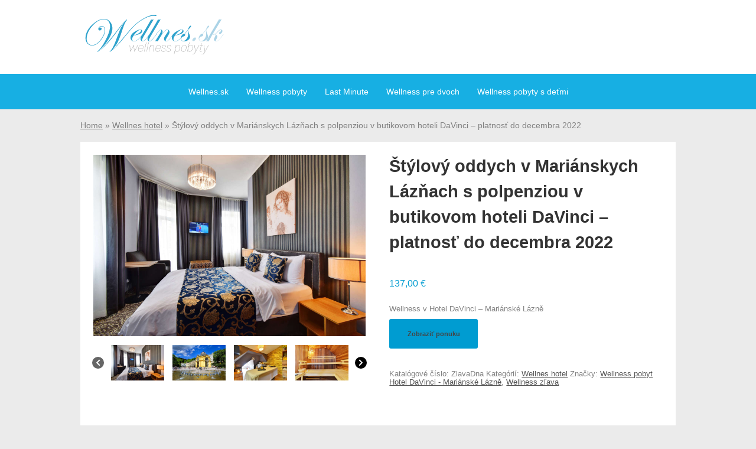

--- FILE ---
content_type: text/html; charset=UTF-8
request_url: https://wellnes.sk/pobyt/stylovy-oddych-v-marianskych-laznach-s-polpenziou-v-butikovom-hoteli-davinci-platnost-do-decembra-2022/
body_size: 12965
content:
<!DOCTYPE HTML><html lang="sk-SK"><head><meta charset="UTF-8" /><link rel="profile" href="https://gmpg.org/xfn/11" /><meta name='robots' content='index, follow, max-image-preview:large, max-snippet:-1, max-video-preview:-1' />

	<!-- This site is optimized with the Yoast SEO plugin v21.5 - https://yoast.com/wordpress/plugins/seo/ -->
	<title>Štýlový oddych v Mariánskych Lázňach s polpenziou v butikovom hoteli DaVinci - platnosť do decembra 2022 | Wellnes.sk</title>
	<link rel="canonical" href="https://wellnes.sk/pobyt/stylovy-oddych-v-marianskych-laznach-s-polpenziou-v-butikovom-hoteli-davinci-platnost-do-decembra-2022/" />
	<meta property="og:locale" content="sk_SK" />
	<meta property="og:type" content="article" />
	<meta property="og:title" content="Štýlový oddych v Mariánskych Lázňach s polpenziou v butikovom hoteli DaVinci - platnosť do decembra 2022 | Wellnes.sk" />
	<meta property="og:description" content="Wellness v Hotel DaVinci - Mariánské Lázně" />
	<meta property="og:url" content="https://wellnes.sk/pobyt/stylovy-oddych-v-marianskych-laznach-s-polpenziou-v-butikovom-hoteli-davinci-platnost-do-decembra-2022/" />
	<meta property="og:site_name" content="Wellnes.sk" />
	<meta property="article:modified_time" content="2022-04-28T00:02:50+00:00" />
	<meta property="og:image" content="https://wellnes.sk/wp-content/uploads/2022/04/Wellnes-pobyt-Hotel-DaVinci-Marianske-Lazne.jpeg" />
	<meta property="og:image:width" content="1440" />
	<meta property="og:image:height" content="960" />
	<meta property="og:image:type" content="image/jpeg" />
	<meta name="twitter:card" content="summary_large_image" />
	<script type="application/ld+json" class="yoast-schema-graph">{"@context":"https://schema.org","@graph":[{"@type":"WebPage","@id":"https://wellnes.sk/pobyt/stylovy-oddych-v-marianskych-laznach-s-polpenziou-v-butikovom-hoteli-davinci-platnost-do-decembra-2022/","url":"https://wellnes.sk/pobyt/stylovy-oddych-v-marianskych-laznach-s-polpenziou-v-butikovom-hoteli-davinci-platnost-do-decembra-2022/","name":"Štýlový oddych v Mariánskych Lázňach s polpenziou v butikovom hoteli DaVinci - platnosť do decembra 2022 | Wellnes.sk","isPartOf":{"@id":"https://wellnes.sk/#website"},"primaryImageOfPage":{"@id":"https://wellnes.sk/pobyt/stylovy-oddych-v-marianskych-laznach-s-polpenziou-v-butikovom-hoteli-davinci-platnost-do-decembra-2022/#primaryimage"},"image":{"@id":"https://wellnes.sk/pobyt/stylovy-oddych-v-marianskych-laznach-s-polpenziou-v-butikovom-hoteli-davinci-platnost-do-decembra-2022/#primaryimage"},"thumbnailUrl":"https://wellnes.sk/wp-content/uploads/2022/04/Wellnes-pobyt-Hotel-DaVinci-Marianske-Lazne.jpeg","datePublished":"2022-04-27T17:01:57+00:00","dateModified":"2022-04-28T00:02:50+00:00","breadcrumb":{"@id":"https://wellnes.sk/pobyt/stylovy-oddych-v-marianskych-laznach-s-polpenziou-v-butikovom-hoteli-davinci-platnost-do-decembra-2022/#breadcrumb"},"inLanguage":"sk-SK","potentialAction":[{"@type":"ReadAction","target":["https://wellnes.sk/pobyt/stylovy-oddych-v-marianskych-laznach-s-polpenziou-v-butikovom-hoteli-davinci-platnost-do-decembra-2022/"]}]},{"@type":"ImageObject","inLanguage":"sk-SK","@id":"https://wellnes.sk/pobyt/stylovy-oddych-v-marianskych-laznach-s-polpenziou-v-butikovom-hoteli-davinci-platnost-do-decembra-2022/#primaryimage","url":"https://wellnes.sk/wp-content/uploads/2022/04/Wellnes-pobyt-Hotel-DaVinci-Marianske-Lazne.jpeg","contentUrl":"https://wellnes.sk/wp-content/uploads/2022/04/Wellnes-pobyt-Hotel-DaVinci-Marianske-Lazne.jpeg","width":1440,"height":960,"caption":"Štýlový oddych v Mariánskych Lázňach s polpenziou v butikovom hoteli DaVinci - platnosť do decembra 2022"},{"@type":"BreadcrumbList","@id":"https://wellnes.sk/pobyt/stylovy-oddych-v-marianskych-laznach-s-polpenziou-v-butikovom-hoteli-davinci-platnost-do-decembra-2022/#breadcrumb","itemListElement":[{"@type":"ListItem","position":1,"name":"Home","item":"https://wellnes.sk/"},{"@type":"ListItem","position":2,"name":"Produkty","item":"https://wellnes.sk/shop/"},{"@type":"ListItem","position":3,"name":"Štýlový oddych v Mariánskych Lázňach s polpenziou v butikovom hoteli DaVinci &#8211; platnosť do decembra 2022"}]},{"@type":"WebSite","@id":"https://wellnes.sk/#website","url":"https://wellnes.sk/","name":"Wellnes.sk","description":"wellnes pobyty","publisher":{"@id":"https://wellnes.sk/#organization"},"potentialAction":[{"@type":"SearchAction","target":{"@type":"EntryPoint","urlTemplate":"https://wellnes.sk/?s={search_term_string}"},"query-input":"required name=search_term_string"}],"inLanguage":"sk-SK"},{"@type":"Organization","@id":"https://wellnes.sk/#organization","name":"Wellnes","url":"https://wellnes.sk/","logo":{"@type":"ImageObject","inLanguage":"sk-SK","@id":"https://wellnes.sk/#/schema/logo/image/","url":"https://wellnes.sk/wp-content/uploads/2019/07/wellnes-logo.png","contentUrl":"https://wellnes.sk/wp-content/uploads/2019/07/wellnes-logo.png","width":252,"height":75,"caption":"Wellnes"},"image":{"@id":"https://wellnes.sk/#/schema/logo/image/"}}]}</script>
	<!-- / Yoast SEO plugin. -->


<script type="text/javascript">
window._wpemojiSettings = {"baseUrl":"https:\/\/s.w.org\/images\/core\/emoji\/14.0.0\/72x72\/","ext":".png","svgUrl":"https:\/\/s.w.org\/images\/core\/emoji\/14.0.0\/svg\/","svgExt":".svg","source":{"concatemoji":"https:\/\/wellnes.sk\/wp-includes\/js\/wp-emoji-release.min.js?ver=6.3.2"}};
/*! This file is auto-generated */
!function(i,n){var o,s,e;function c(e){try{var t={supportTests:e,timestamp:(new Date).valueOf()};sessionStorage.setItem(o,JSON.stringify(t))}catch(e){}}function p(e,t,n){e.clearRect(0,0,e.canvas.width,e.canvas.height),e.fillText(t,0,0);var t=new Uint32Array(e.getImageData(0,0,e.canvas.width,e.canvas.height).data),r=(e.clearRect(0,0,e.canvas.width,e.canvas.height),e.fillText(n,0,0),new Uint32Array(e.getImageData(0,0,e.canvas.width,e.canvas.height).data));return t.every(function(e,t){return e===r[t]})}function u(e,t,n){switch(t){case"flag":return n(e,"\ud83c\udff3\ufe0f\u200d\u26a7\ufe0f","\ud83c\udff3\ufe0f\u200b\u26a7\ufe0f")?!1:!n(e,"\ud83c\uddfa\ud83c\uddf3","\ud83c\uddfa\u200b\ud83c\uddf3")&&!n(e,"\ud83c\udff4\udb40\udc67\udb40\udc62\udb40\udc65\udb40\udc6e\udb40\udc67\udb40\udc7f","\ud83c\udff4\u200b\udb40\udc67\u200b\udb40\udc62\u200b\udb40\udc65\u200b\udb40\udc6e\u200b\udb40\udc67\u200b\udb40\udc7f");case"emoji":return!n(e,"\ud83e\udef1\ud83c\udffb\u200d\ud83e\udef2\ud83c\udfff","\ud83e\udef1\ud83c\udffb\u200b\ud83e\udef2\ud83c\udfff")}return!1}function f(e,t,n){var r="undefined"!=typeof WorkerGlobalScope&&self instanceof WorkerGlobalScope?new OffscreenCanvas(300,150):i.createElement("canvas"),a=r.getContext("2d",{willReadFrequently:!0}),o=(a.textBaseline="top",a.font="600 32px Arial",{});return e.forEach(function(e){o[e]=t(a,e,n)}),o}function t(e){var t=i.createElement("script");t.src=e,t.defer=!0,i.head.appendChild(t)}"undefined"!=typeof Promise&&(o="wpEmojiSettingsSupports",s=["flag","emoji"],n.supports={everything:!0,everythingExceptFlag:!0},e=new Promise(function(e){i.addEventListener("DOMContentLoaded",e,{once:!0})}),new Promise(function(t){var n=function(){try{var e=JSON.parse(sessionStorage.getItem(o));if("object"==typeof e&&"number"==typeof e.timestamp&&(new Date).valueOf()<e.timestamp+604800&&"object"==typeof e.supportTests)return e.supportTests}catch(e){}return null}();if(!n){if("undefined"!=typeof Worker&&"undefined"!=typeof OffscreenCanvas&&"undefined"!=typeof URL&&URL.createObjectURL&&"undefined"!=typeof Blob)try{var e="postMessage("+f.toString()+"("+[JSON.stringify(s),u.toString(),p.toString()].join(",")+"));",r=new Blob([e],{type:"text/javascript"}),a=new Worker(URL.createObjectURL(r),{name:"wpTestEmojiSupports"});return void(a.onmessage=function(e){c(n=e.data),a.terminate(),t(n)})}catch(e){}c(n=f(s,u,p))}t(n)}).then(function(e){for(var t in e)n.supports[t]=e[t],n.supports.everything=n.supports.everything&&n.supports[t],"flag"!==t&&(n.supports.everythingExceptFlag=n.supports.everythingExceptFlag&&n.supports[t]);n.supports.everythingExceptFlag=n.supports.everythingExceptFlag&&!n.supports.flag,n.DOMReady=!1,n.readyCallback=function(){n.DOMReady=!0}}).then(function(){return e}).then(function(){var e;n.supports.everything||(n.readyCallback(),(e=n.source||{}).concatemoji?t(e.concatemoji):e.wpemoji&&e.twemoji&&(t(e.twemoji),t(e.wpemoji)))}))}((window,document),window._wpemojiSettings);
</script>


<!-- Stylesheets -->
<style type="text/css">
img.wp-smiley,
img.emoji {
	display: inline !important;
	border: none !important;
	box-shadow: none !important;
	height: 1em !important;
	width: 1em !important;
	margin: 0 0.07em !important;
	vertical-align: -0.1em !important;
	background: none !important;
	padding: 0 !important;
}
</style>
	<link rel='stylesheet' id='padma-navigation-block-css' href='https://wellnes.sk/wp-content/themes/padma/library/blocks/navigation/css/navigation.css?ver=6.3.2' type='text/css' media='all' />
<link rel='stylesheet' id='padma-general-https-css' href='https://wellnes.sk/wp-content/uploads/padma/cache/general-https-7aeb88d.css?ver=6.3.2' type='text/css' media='all' />
<link rel='stylesheet' id='padma-layout-single-product-https-css' href='https://wellnes.sk/wp-content/uploads/padma/cache/layout-single-product-https-261642c.css?ver=6.3.2' type='text/css' media='all' />
<link rel='stylesheet' id='padma-responsive-grid-https-css' href='https://wellnes.sk/wp-content/uploads/padma/cache/responsive-grid-https-d2119e4.css?ver=6.3.2' type='text/css' media='all' />
<link rel='stylesheet' id='wp-block-library-css' href='https://wellnes.sk/wp-includes/css/dist/block-library/style.min.css?ver=6.3.2' type='text/css' media='all' />
<style id='wp-block-library-theme-inline-css' type='text/css'>
.wp-block-audio figcaption{color:#555;font-size:13px;text-align:center}.is-dark-theme .wp-block-audio figcaption{color:hsla(0,0%,100%,.65)}.wp-block-audio{margin:0 0 1em}.wp-block-code{border:1px solid #ccc;border-radius:4px;font-family:Menlo,Consolas,monaco,monospace;padding:.8em 1em}.wp-block-embed figcaption{color:#555;font-size:13px;text-align:center}.is-dark-theme .wp-block-embed figcaption{color:hsla(0,0%,100%,.65)}.wp-block-embed{margin:0 0 1em}.blocks-gallery-caption{color:#555;font-size:13px;text-align:center}.is-dark-theme .blocks-gallery-caption{color:hsla(0,0%,100%,.65)}.wp-block-image figcaption{color:#555;font-size:13px;text-align:center}.is-dark-theme .wp-block-image figcaption{color:hsla(0,0%,100%,.65)}.wp-block-image{margin:0 0 1em}.wp-block-pullquote{border-bottom:4px solid;border-top:4px solid;color:currentColor;margin-bottom:1.75em}.wp-block-pullquote cite,.wp-block-pullquote footer,.wp-block-pullquote__citation{color:currentColor;font-size:.8125em;font-style:normal;text-transform:uppercase}.wp-block-quote{border-left:.25em solid;margin:0 0 1.75em;padding-left:1em}.wp-block-quote cite,.wp-block-quote footer{color:currentColor;font-size:.8125em;font-style:normal;position:relative}.wp-block-quote.has-text-align-right{border-left:none;border-right:.25em solid;padding-left:0;padding-right:1em}.wp-block-quote.has-text-align-center{border:none;padding-left:0}.wp-block-quote.is-large,.wp-block-quote.is-style-large,.wp-block-quote.is-style-plain{border:none}.wp-block-search .wp-block-search__label{font-weight:700}.wp-block-search__button{border:1px solid #ccc;padding:.375em .625em}:where(.wp-block-group.has-background){padding:1.25em 2.375em}.wp-block-separator.has-css-opacity{opacity:.4}.wp-block-separator{border:none;border-bottom:2px solid;margin-left:auto;margin-right:auto}.wp-block-separator.has-alpha-channel-opacity{opacity:1}.wp-block-separator:not(.is-style-wide):not(.is-style-dots){width:100px}.wp-block-separator.has-background:not(.is-style-dots){border-bottom:none;height:1px}.wp-block-separator.has-background:not(.is-style-wide):not(.is-style-dots){height:2px}.wp-block-table{margin:0 0 1em}.wp-block-table td,.wp-block-table th{word-break:normal}.wp-block-table figcaption{color:#555;font-size:13px;text-align:center}.is-dark-theme .wp-block-table figcaption{color:hsla(0,0%,100%,.65)}.wp-block-video figcaption{color:#555;font-size:13px;text-align:center}.is-dark-theme .wp-block-video figcaption{color:hsla(0,0%,100%,.65)}.wp-block-video{margin:0 0 1em}.wp-block-template-part.has-background{margin-bottom:0;margin-top:0;padding:1.25em 2.375em}
</style>
<style id='classic-theme-styles-inline-css' type='text/css'>
/*! This file is auto-generated */
.wp-block-button__link{color:#fff;background-color:#32373c;border-radius:9999px;box-shadow:none;text-decoration:none;padding:calc(.667em + 2px) calc(1.333em + 2px);font-size:1.125em}.wp-block-file__button{background:#32373c;color:#fff;text-decoration:none}
</style>
<style id='global-styles-inline-css' type='text/css'>
body{--wp--preset--color--black: #000000;--wp--preset--color--cyan-bluish-gray: #abb8c3;--wp--preset--color--white: #ffffff;--wp--preset--color--pale-pink: #f78da7;--wp--preset--color--vivid-red: #cf2e2e;--wp--preset--color--luminous-vivid-orange: #ff6900;--wp--preset--color--luminous-vivid-amber: #fcb900;--wp--preset--color--light-green-cyan: #7bdcb5;--wp--preset--color--vivid-green-cyan: #00d084;--wp--preset--color--pale-cyan-blue: #8ed1fc;--wp--preset--color--vivid-cyan-blue: #0693e3;--wp--preset--color--vivid-purple: #9b51e0;--wp--preset--gradient--vivid-cyan-blue-to-vivid-purple: linear-gradient(135deg,rgba(6,147,227,1) 0%,rgb(155,81,224) 100%);--wp--preset--gradient--light-green-cyan-to-vivid-green-cyan: linear-gradient(135deg,rgb(122,220,180) 0%,rgb(0,208,130) 100%);--wp--preset--gradient--luminous-vivid-amber-to-luminous-vivid-orange: linear-gradient(135deg,rgba(252,185,0,1) 0%,rgba(255,105,0,1) 100%);--wp--preset--gradient--luminous-vivid-orange-to-vivid-red: linear-gradient(135deg,rgba(255,105,0,1) 0%,rgb(207,46,46) 100%);--wp--preset--gradient--very-light-gray-to-cyan-bluish-gray: linear-gradient(135deg,rgb(238,238,238) 0%,rgb(169,184,195) 100%);--wp--preset--gradient--cool-to-warm-spectrum: linear-gradient(135deg,rgb(74,234,220) 0%,rgb(151,120,209) 20%,rgb(207,42,186) 40%,rgb(238,44,130) 60%,rgb(251,105,98) 80%,rgb(254,248,76) 100%);--wp--preset--gradient--blush-light-purple: linear-gradient(135deg,rgb(255,206,236) 0%,rgb(152,150,240) 100%);--wp--preset--gradient--blush-bordeaux: linear-gradient(135deg,rgb(254,205,165) 0%,rgb(254,45,45) 50%,rgb(107,0,62) 100%);--wp--preset--gradient--luminous-dusk: linear-gradient(135deg,rgb(255,203,112) 0%,rgb(199,81,192) 50%,rgb(65,88,208) 100%);--wp--preset--gradient--pale-ocean: linear-gradient(135deg,rgb(255,245,203) 0%,rgb(182,227,212) 50%,rgb(51,167,181) 100%);--wp--preset--gradient--electric-grass: linear-gradient(135deg,rgb(202,248,128) 0%,rgb(113,206,126) 100%);--wp--preset--gradient--midnight: linear-gradient(135deg,rgb(2,3,129) 0%,rgb(40,116,252) 100%);--wp--preset--font-size--small: 13px;--wp--preset--font-size--medium: 20px;--wp--preset--font-size--large: 36px;--wp--preset--font-size--x-large: 42px;--wp--preset--spacing--20: 0.44rem;--wp--preset--spacing--30: 0.67rem;--wp--preset--spacing--40: 1rem;--wp--preset--spacing--50: 1.5rem;--wp--preset--spacing--60: 2.25rem;--wp--preset--spacing--70: 3.38rem;--wp--preset--spacing--80: 5.06rem;--wp--preset--shadow--natural: 6px 6px 9px rgba(0, 0, 0, 0.2);--wp--preset--shadow--deep: 12px 12px 50px rgba(0, 0, 0, 0.4);--wp--preset--shadow--sharp: 6px 6px 0px rgba(0, 0, 0, 0.2);--wp--preset--shadow--outlined: 6px 6px 0px -3px rgba(255, 255, 255, 1), 6px 6px rgba(0, 0, 0, 1);--wp--preset--shadow--crisp: 6px 6px 0px rgba(0, 0, 0, 1);}:where(.is-layout-flex){gap: 0.5em;}:where(.is-layout-grid){gap: 0.5em;}body .is-layout-flow > .alignleft{float: left;margin-inline-start: 0;margin-inline-end: 2em;}body .is-layout-flow > .alignright{float: right;margin-inline-start: 2em;margin-inline-end: 0;}body .is-layout-flow > .aligncenter{margin-left: auto !important;margin-right: auto !important;}body .is-layout-constrained > .alignleft{float: left;margin-inline-start: 0;margin-inline-end: 2em;}body .is-layout-constrained > .alignright{float: right;margin-inline-start: 2em;margin-inline-end: 0;}body .is-layout-constrained > .aligncenter{margin-left: auto !important;margin-right: auto !important;}body .is-layout-constrained > :where(:not(.alignleft):not(.alignright):not(.alignfull)){max-width: var(--wp--style--global--content-size);margin-left: auto !important;margin-right: auto !important;}body .is-layout-constrained > .alignwide{max-width: var(--wp--style--global--wide-size);}body .is-layout-flex{display: flex;}body .is-layout-flex{flex-wrap: wrap;align-items: center;}body .is-layout-flex > *{margin: 0;}body .is-layout-grid{display: grid;}body .is-layout-grid > *{margin: 0;}:where(.wp-block-columns.is-layout-flex){gap: 2em;}:where(.wp-block-columns.is-layout-grid){gap: 2em;}:where(.wp-block-post-template.is-layout-flex){gap: 1.25em;}:where(.wp-block-post-template.is-layout-grid){gap: 1.25em;}.has-black-color{color: var(--wp--preset--color--black) !important;}.has-cyan-bluish-gray-color{color: var(--wp--preset--color--cyan-bluish-gray) !important;}.has-white-color{color: var(--wp--preset--color--white) !important;}.has-pale-pink-color{color: var(--wp--preset--color--pale-pink) !important;}.has-vivid-red-color{color: var(--wp--preset--color--vivid-red) !important;}.has-luminous-vivid-orange-color{color: var(--wp--preset--color--luminous-vivid-orange) !important;}.has-luminous-vivid-amber-color{color: var(--wp--preset--color--luminous-vivid-amber) !important;}.has-light-green-cyan-color{color: var(--wp--preset--color--light-green-cyan) !important;}.has-vivid-green-cyan-color{color: var(--wp--preset--color--vivid-green-cyan) !important;}.has-pale-cyan-blue-color{color: var(--wp--preset--color--pale-cyan-blue) !important;}.has-vivid-cyan-blue-color{color: var(--wp--preset--color--vivid-cyan-blue) !important;}.has-vivid-purple-color{color: var(--wp--preset--color--vivid-purple) !important;}.has-black-background-color{background-color: var(--wp--preset--color--black) !important;}.has-cyan-bluish-gray-background-color{background-color: var(--wp--preset--color--cyan-bluish-gray) !important;}.has-white-background-color{background-color: var(--wp--preset--color--white) !important;}.has-pale-pink-background-color{background-color: var(--wp--preset--color--pale-pink) !important;}.has-vivid-red-background-color{background-color: var(--wp--preset--color--vivid-red) !important;}.has-luminous-vivid-orange-background-color{background-color: var(--wp--preset--color--luminous-vivid-orange) !important;}.has-luminous-vivid-amber-background-color{background-color: var(--wp--preset--color--luminous-vivid-amber) !important;}.has-light-green-cyan-background-color{background-color: var(--wp--preset--color--light-green-cyan) !important;}.has-vivid-green-cyan-background-color{background-color: var(--wp--preset--color--vivid-green-cyan) !important;}.has-pale-cyan-blue-background-color{background-color: var(--wp--preset--color--pale-cyan-blue) !important;}.has-vivid-cyan-blue-background-color{background-color: var(--wp--preset--color--vivid-cyan-blue) !important;}.has-vivid-purple-background-color{background-color: var(--wp--preset--color--vivid-purple) !important;}.has-black-border-color{border-color: var(--wp--preset--color--black) !important;}.has-cyan-bluish-gray-border-color{border-color: var(--wp--preset--color--cyan-bluish-gray) !important;}.has-white-border-color{border-color: var(--wp--preset--color--white) !important;}.has-pale-pink-border-color{border-color: var(--wp--preset--color--pale-pink) !important;}.has-vivid-red-border-color{border-color: var(--wp--preset--color--vivid-red) !important;}.has-luminous-vivid-orange-border-color{border-color: var(--wp--preset--color--luminous-vivid-orange) !important;}.has-luminous-vivid-amber-border-color{border-color: var(--wp--preset--color--luminous-vivid-amber) !important;}.has-light-green-cyan-border-color{border-color: var(--wp--preset--color--light-green-cyan) !important;}.has-vivid-green-cyan-border-color{border-color: var(--wp--preset--color--vivid-green-cyan) !important;}.has-pale-cyan-blue-border-color{border-color: var(--wp--preset--color--pale-cyan-blue) !important;}.has-vivid-cyan-blue-border-color{border-color: var(--wp--preset--color--vivid-cyan-blue) !important;}.has-vivid-purple-border-color{border-color: var(--wp--preset--color--vivid-purple) !important;}.has-vivid-cyan-blue-to-vivid-purple-gradient-background{background: var(--wp--preset--gradient--vivid-cyan-blue-to-vivid-purple) !important;}.has-light-green-cyan-to-vivid-green-cyan-gradient-background{background: var(--wp--preset--gradient--light-green-cyan-to-vivid-green-cyan) !important;}.has-luminous-vivid-amber-to-luminous-vivid-orange-gradient-background{background: var(--wp--preset--gradient--luminous-vivid-amber-to-luminous-vivid-orange) !important;}.has-luminous-vivid-orange-to-vivid-red-gradient-background{background: var(--wp--preset--gradient--luminous-vivid-orange-to-vivid-red) !important;}.has-very-light-gray-to-cyan-bluish-gray-gradient-background{background: var(--wp--preset--gradient--very-light-gray-to-cyan-bluish-gray) !important;}.has-cool-to-warm-spectrum-gradient-background{background: var(--wp--preset--gradient--cool-to-warm-spectrum) !important;}.has-blush-light-purple-gradient-background{background: var(--wp--preset--gradient--blush-light-purple) !important;}.has-blush-bordeaux-gradient-background{background: var(--wp--preset--gradient--blush-bordeaux) !important;}.has-luminous-dusk-gradient-background{background: var(--wp--preset--gradient--luminous-dusk) !important;}.has-pale-ocean-gradient-background{background: var(--wp--preset--gradient--pale-ocean) !important;}.has-electric-grass-gradient-background{background: var(--wp--preset--gradient--electric-grass) !important;}.has-midnight-gradient-background{background: var(--wp--preset--gradient--midnight) !important;}.has-small-font-size{font-size: var(--wp--preset--font-size--small) !important;}.has-medium-font-size{font-size: var(--wp--preset--font-size--medium) !important;}.has-large-font-size{font-size: var(--wp--preset--font-size--large) !important;}.has-x-large-font-size{font-size: var(--wp--preset--font-size--x-large) !important;}
.wp-block-navigation a:where(:not(.wp-element-button)){color: inherit;}
:where(.wp-block-post-template.is-layout-flex){gap: 1.25em;}:where(.wp-block-post-template.is-layout-grid){gap: 1.25em;}
:where(.wp-block-columns.is-layout-flex){gap: 2em;}:where(.wp-block-columns.is-layout-grid){gap: 2em;}
.wp-block-pullquote{font-size: 1.5em;line-height: 1.6;}
</style>
<link rel='stylesheet' id='image-sizes-css' href='https://wellnes.sk/wp-content/plugins/image-sizes/assets/css/front.min.css?ver=4.1' type='text/css' media='all' />
<link rel='stylesheet' id='woocommerce-layout-css' href='https://wellnes.sk/wp-content/plugins/woocommerce/assets/css/woocommerce-layout.css?ver=8.2.1' type='text/css' media='all' />
<link rel='stylesheet' id='woocommerce-smallscreen-css' href='https://wellnes.sk/wp-content/plugins/woocommerce/assets/css/woocommerce-smallscreen.css?ver=8.2.1' type='text/css' media='only screen and (max-width: 768px)' />
<link rel='stylesheet' id='woocommerce-general-css' href='https://wellnes.sk/wp-content/plugins/woocommerce/assets/css/woocommerce.css?ver=8.2.1' type='text/css' media='all' />
<style id='woocommerce-inline-inline-css' type='text/css'>
.woocommerce form .form-row .required { visibility: visible; }
</style>
<link rel='stylesheet' id='wooswipe-pswp-css-css' href='https://wellnes.sk/wp-content/plugins/wooswipe/public/pswp/photoswipe.css?ver=3.0.1' type='text/css' media='all' />
<link rel='stylesheet' id='wooswipe-pswp-skin-css' href='https://wellnes.sk/wp-content/plugins/wooswipe/public/pswp/default-skin/default-skin.css?ver=3.0.1' type='text/css' media='all' />
<link rel='stylesheet' id='wooswipe-slick-css-css' href='https://wellnes.sk/wp-content/plugins/wooswipe/public/slick/slick.css?ver=3.0.1' type='text/css' media='all' />
<link rel='stylesheet' id='wooswipe-slick-theme-css' href='https://wellnes.sk/wp-content/plugins/wooswipe/public/slick/slick-theme.css?ver=3.0.1' type='text/css' media='all' />
<link rel='stylesheet' id='wooswipe-css-css' href='https://wellnes.sk/wp-content/plugins/wooswipe/public/css/wooswipe.css?ver=3.0.1' type='text/css' media='all' />


<!-- Scripts -->
<script type='text/javascript' src='https://wellnes.sk/wp-includes/js/jquery/jquery.min.js?ver=3.7.0' id='jquery-core-js'></script>
<script type='text/javascript' src='https://wellnes.sk/wp-includes/js/jquery/jquery-migrate.min.js?ver=3.4.1' id='jquery-migrate-js'></script>
<script type='text/javascript' src='https://wellnes.sk/wp-content/uploads/padma/cache/responsive-grid-js-https-dd2c497.js?ver=6.3.2' id='padma-responsive-grid-js-https-js'></script>
<script type='text/javascript' src='https://wellnes.sk/wp-content/plugins/wooswipe/public/pswp/photoswipe.min.js?ver=3.0.1' id='wooswipe-pswp-js'></script>
<script type='text/javascript' src='https://wellnes.sk/wp-content/plugins/wooswipe/public/pswp/photoswipe-ui-default.min.js?ver=3.0.1' id='wooswipe-pswp-ui-js'></script>
<script type='text/javascript' src='https://wellnes.sk/wp-content/plugins/wooswipe/public/slick/slick.min.js?ver=3.0.1' id='wooswipe-slick-js'></script>
<script type='text/javascript' src='https://wellnes.sk/wp-content/themes/padma/library/blocks/navigation/js/selectnav.js?ver=6.3.2' id='padma-selectnav-js'></script>
<script type='text/javascript' src='https://wellnes.sk/wp-content/uploads/padma/cache/block-dynamic-js-layout-single-product-https-59a67b0.js?ver=6.3.2' id='block-dynamic-js-layout-single-product-js'></script>

<!--[if lt IE 9]>
<script src="https://wellnes.sk/wp-content/themes/padma/library/media/js/html5shiv.js"></script>
<![endif]-->

<!--[if lt IE 8]>
<script src="https://wellnes.sk/wp-content/themes/padma/library/media/js/ie8.js"></script>
<![endif]-->

<!-- Global site tag (gtag.js) - Google Analytics -->
<script async src="https://www.googletagmanager.com/gtag/js?id=UA-40731503-17"></script>
<script>
  window.dataLayer = window.dataLayer || [];
  function gtag(){dataLayer.push(arguments);}
  gtag('js', new Date());

  gtag('config', 'UA-40731503-17');
</script>


<!-- Extras -->
<link rel="alternate" type="application/rss+xml" href="https://wellnes.sk/feed/" title="Wellnes.sk" />
<link rel="pingback" href="https://wellnes.sk/xmlrpc.php" />
	<meta name="viewport" content="width=device-width, initial-scale=1.0, minimum-scale=1.0, maximum-scale=1.0, user-scalable=no" />
<link rel="alternate" type="application/rss+xml" title="RSS kanál: Wellnes.sk &raquo;" href="https://wellnes.sk/feed/" />
<link rel="alternate" type="application/rss+xml" title="RSS kanál komentárov webu Wellnes.sk &raquo;" href="https://wellnes.sk/comments/feed/" />
<link rel="alternate" type="application/rss+xml" title="RSS kanál komentárov webu Wellnes.sk &raquo; ku článku Štýlový oddych v Mariánskych Lázňach s polpenziou v butikovom hoteli DaVinci &#8211; platnosť do decembra 2022" href="https://wellnes.sk/pobyt/stylovy-oddych-v-marianskych-laznach-s-polpenziou-v-butikovom-hoteli-davinci-platnost-do-decembra-2022/feed/" />


<!-- Favicon -->
<link rel="shortcut icon" type="image/ico" href="https://wellnes.sk/wp-content/uploads/2019/07/wellnes-icon.png" />


<link rel="https://api.w.org/" href="https://wellnes.sk/wp-json/" /><link rel="alternate" type="application/json" href="https://wellnes.sk/wp-json/wp/v2/product/5037" /><link rel="EditURI" type="application/rsd+xml" title="RSD" href="https://wellnes.sk/xmlrpc.php?rsd" />
<meta name="generator" content="WordPress 6.3.2" />
<meta name="generator" content="WooCommerce 8.2.1" />
<link rel='shortlink' href='https://wellnes.sk/?p=5037' />
<link rel="alternate" type="application/json+oembed" href="https://wellnes.sk/wp-json/oembed/1.0/embed?url=https%3A%2F%2Fwellnes.sk%2Fpobyt%2Fstylovy-oddych-v-marianskych-laznach-s-polpenziou-v-butikovom-hoteli-davinci-platnost-do-decembra-2022%2F" />
<link rel="alternate" type="text/xml+oembed" href="https://wellnes.sk/wp-json/oembed/1.0/embed?url=https%3A%2F%2Fwellnes.sk%2Fpobyt%2Fstylovy-oddych-v-marianskych-laznach-s-polpenziou-v-butikovom-hoteli-davinci-platnost-do-decembra-2022%2F&#038;format=xml" />
	<noscript><style>.woocommerce-product-gallery{ opacity: 1 !important; }</style></noscript>
	</head><body data-rsssl=1 class="product-template-default single single-product postid-5037 wp-embed-responsive theme-padma woocommerce woocommerce-page woocommerce-no-js custom safari webkit responsive-grid-enabled responsive-grid-active layout-single-product-5037 layout-using-single-product" itemscope itemtype="http://schema.org/WebPage"><div id="whitewrap"><div id="wrapper-war5d231a50a2c5a" class="wrapper wrapper-fluid wrapper-fixed-grid grid-fluid-24-42-0 responsive-grid wrapper-first" data-alias=""><div class="grid-container clearfix"><section class="row row-1"><section class="column column-1 grid-left-0 grid-width-24"><header id="block-bbx5d208592ea669" class="block block-type-header block-fixed-height block-mirrored block-mirroring-bbx5d208592ea669 block-original-buo5d231a50bc75f" data-alias="" itemscope="" itemtype="http://schema.org/WPHeader"><div class="block-content"><a href="https://wellnes.sk" class="banner-image"><img src="https://wellnes.sk/wp-content/uploads/2019/07/wellnes-logo.png" alt="Wellnes.sk" /></a></div></header></section></section></div></div><div id="wrapper-wj05d231a50aca15" class="wrapper wrapper-fluid wrapper-fluid-grid grid-fluid-24-42-0 responsive-grid" data-alias=""><div class="grid-container clearfix"><section class="row row-1"><section class="column column-1 grid-left-0 grid-width-24"><nav id="block-bmd5d20859303f67" class="block block-type-navigation block-fluid-height block-mirrored block-mirroring-bmd5d20859303f67 block-original-biv5d231a511109d" data-alias="" itemscope="" itemtype="http://schema.org/SiteNavigationElement"><div class="block-content"><div class="nav-horizontal nav-align-center responsive-menu-align-right"><ul id="menu-menu-1" class="menu"><li class="menu-item-home padma-home-link"><a href="https://wellnes.sk">Wellnes.sk</a></li><li id="menu-item-16" class="menu-item menu-item-type-taxonomy menu-item-object-category menu-item-16"><a rel="nofollow" href="https://wellnes.sk/wellness-pobyty/">Wellness pobyty</a></li>
<li id="menu-item-1416" class="menu-item menu-item-type-custom menu-item-object-custom menu-item-1416"><a rel="nofollow" href="https://www.zlavadna.sk/cestovanie/oblubene-pobyty/last-minute/#utm_source=dgt&#038;utm_medium=aff&#038;utm_campaign=link&#038;a_aid=5195c8419c94e&#038;a_bid=514f21bd">Last Minute</a></li>
<li id="menu-item-24" class="menu-item menu-item-type-taxonomy menu-item-object-category menu-item-24"><a rel="nofollow" href="https://wellnes.sk/wellness-pre-dvoch/">Wellness pre dvoch</a></li>
<li id="menu-item-25" class="menu-item menu-item-type-taxonomy menu-item-object-category menu-item-25"><a rel="nofollow" href="https://wellnes.sk/wellness-pobyty-s-detmi/">Wellness pobyty s deťmi</a></li>
</ul></div></div></nav></section></section></div></div><div id="wrapper-wbd5d231a50a5759" class="wrapper wrapper-fixed wrapper-fixed-grid grid-fluid-24-42-0 responsive-grid" data-alias=""><div class="grid-container clearfix"><section class="row row-1"><section class="column column-1 grid-left-0 grid-width-24"><div id="block-bj55d209de34d3b8" class="block block-type-breadcrumbs block-fixed-height block-mirrored block-mirroring-bj55d209de34d3b8 block-original-bpe5d231a5107878" data-alias=""><div class="block-content"><p class="breadcrumbs" xmlns:v="http://rdf.data-vocabulary.org/#"><span typeof="v:Breadcrumb" class="breadcrumb"><a href="https://wellnes.sk" rel="v:url" property="v:title">Home</a></span></span> <span class="sep separator">&raquo;</span> <span typeof="v:Breadcrumb" class="breadcrumb"><a href="https://wellnes.sk/kat/wellnes-hotel/" rel="v:url" property="v:title">Wellnes hotel</a></span></span> <span class="sep separator">&raquo;</span> <span typeof="v:Breadcrumb" class="breadcrumb">Štýlový oddych v Mariánskych Lázňach s polpenziou v butikovom hoteli DaVinci &#8211; platnosť do decembra 2022</span></p></div></div></section></section><section class="row row-2"><section class="column column-1 grid-left-0 grid-width-24"><div id="block-b3j5d231a50e8eb2" class="block block-type-content block-fluid-height" data-alias=""><div class="block-content">
	<div id="primary" class="content-area"><main id="main" class="site-main" role="main">
					
			<div class="woocommerce-notices-wrapper"></div><div id="product-5037" class="product type-product post-5037 status-publish first instock product_cat-wellnes-hotel product_tag-wellness-pobyt-hotel-davinci-marianske-lazne product_tag-wellness-zlava has-post-thumbnail product-type-external">

	
<!-- This file should primarily consist of HTML with a little bit of PHP. -->
<div id="wooswipe" class="images">
    <input type="hidden" name="main-image-swiper" class="main-image-swiper" id="main_image_swiper" value="0" />
    
                    <div class="woocommerce-product-gallery__image single-product-main-image">
                    <a href="https://wellnes.sk/wp-content/uploads/2022/04/Wellnes-pobyt-Hotel-DaVinci-Marianske-Lazne.jpeg" class="woocommerce-main-image zoom" ><img width="1440" height="960" src="https://wellnes.sk/wp-content/uploads/2022/04/Wellnes-pobyt-Hotel-DaVinci-Marianske-Lazne.jpeg" class="attachment-shop_single size-shop_single wp-post-image" alt="Štýlový oddych v Mariánskych Lázňach s polpenziou v butikovom hoteli DaVinci - platnosť do decembra 2022" decoding="async" title="Wellnes-pobyt-Hotel-DaVinci-Marianske-Lazne" data-hq="https://wellnes.sk/wp-content/uploads/2022/04/Wellnes-pobyt-Hotel-DaVinci-Marianske-Lazne.jpeg" data-w="1440" data-h="960" fetchpriority="high" /></a>
                </div>            <div class="thumbnails" >
                <ul class="thumbnail-nav">
                    <li><div class="thumb" data-hq="https://wellnes.sk/wp-content/uploads/2022/04/Wellnes-pobyt-Hotel-DaVinci-Marianske-Lazne.jpeg" data-w="1440" data-h="960" data-med="https://wellnes.sk/wp-content/uploads/2022/04/Wellnes-pobyt-Hotel-DaVinci-Marianske-Lazne.jpeg" data-medw="1440" data-medh="960" data-attachment_id="main_image_5038" data-slide="0"><img width="1440" height="960" src="https://wellnes.sk/wp-content/uploads/2022/04/Wellnes-pobyt-Hotel-DaVinci-Marianske-Lazne.jpeg" class="attachment-shop_thumbnail size-shop_thumbnail" alt="Štýlový oddych v Mariánskych Lázňach s polpenziou v butikovom hoteli DaVinci - platnosť do decembra 2022" decoding="async" title="Wellnes-pobyt-Hotel-DaVinci-Marianske-Lazne" sizes="(max-width: 1440px) 100vw, 1440px" width="100" height="100" /></div></li><li><div class="thumb" data-hq="https://wellnes.sk/wp-content/uploads/2022/04/Wellnes-pobyt-Hotel-DaVinci-Marianske-Lazne-1.jpeg" data-w="1440" data-h="960" data-med="https://wellnes.sk/wp-content/uploads/2022/04/Wellnes-pobyt-Hotel-DaVinci-Marianske-Lazne-1.jpeg" data-medw="1440" data-medh="960" data-attachment_id="main_image_5039" data-slide="1"><img width="1440" height="960" src="https://wellnes.sk/wp-content/uploads/2022/04/Wellnes-pobyt-Hotel-DaVinci-Marianske-Lazne-1.jpeg" class="attachment-shop_thumbnail size-shop_thumbnail" alt="Wellnes-pobyt-Hotel-DaVinci-Marianske-Lazne-1" decoding="async" title="Wellnes-pobyt-Hotel-DaVinci-Marianske-Lazne-1" sizes="(max-width: 1440px) 100vw, 1440px" width="100" height="100" /></div></li><li><div class="thumb" data-hq="https://wellnes.sk/wp-content/uploads/2022/04/Wellnes-pobyt-Hotel-DaVinci-Marianske-Lazne-2.jpeg" data-w="1440" data-h="960" data-med="https://wellnes.sk/wp-content/uploads/2022/04/Wellnes-pobyt-Hotel-DaVinci-Marianske-Lazne-2.jpeg" data-medw="1440" data-medh="960" data-attachment_id="main_image_5040" data-slide="2"><img width="1440" height="960" src="https://wellnes.sk/wp-content/uploads/2022/04/Wellnes-pobyt-Hotel-DaVinci-Marianske-Lazne-2.jpeg" class="attachment-shop_thumbnail size-shop_thumbnail" alt="Wellnes-pobyt-Hotel-DaVinci-Marianske-Lazne-2" decoding="async" title="Wellnes-pobyt-Hotel-DaVinci-Marianske-Lazne-2" sizes="(max-width: 1440px) 100vw, 1440px" width="100" height="100" /></div></li><li><div class="thumb" data-hq="https://wellnes.sk/wp-content/uploads/2022/04/Wellnes-pobyt-Hotel-DaVinci-Marianske-Lazne-3.jpeg" data-w="1440" data-h="960" data-med="https://wellnes.sk/wp-content/uploads/2022/04/Wellnes-pobyt-Hotel-DaVinci-Marianske-Lazne-3.jpeg" data-medw="1440" data-medh="960" data-attachment_id="main_image_5041" data-slide="3"><img width="1440" height="960" src="https://wellnes.sk/wp-content/uploads/2022/04/Wellnes-pobyt-Hotel-DaVinci-Marianske-Lazne-3.jpeg" class="attachment-shop_thumbnail size-shop_thumbnail" alt="Wellnes-pobyt-Hotel-DaVinci-Marianske-Lazne-3" decoding="async" title="Wellnes-pobyt-Hotel-DaVinci-Marianske-Lazne-3" sizes="(max-width: 1440px) 100vw, 1440px" width="100" height="100" /></div></li><li><div class="thumb" data-hq="https://wellnes.sk/wp-content/uploads/2022/04/Wellnes-pobyt-Hotel-DaVinci-Marianske-Lazne-4.jpeg" data-w="1440" data-h="960" data-med="https://wellnes.sk/wp-content/uploads/2022/04/Wellnes-pobyt-Hotel-DaVinci-Marianske-Lazne-4.jpeg" data-medw="1440" data-medh="960" data-attachment_id="main_image_5042" data-slide="4"><img width="1440" height="960" src="https://wellnes.sk/wp-content/uploads/2022/04/Wellnes-pobyt-Hotel-DaVinci-Marianske-Lazne-4.jpeg" class="attachment-shop_thumbnail size-shop_thumbnail" alt="Wellnes-pobyt-Hotel-DaVinci-Marianske-Lazne-4" decoding="async" title="Wellnes-pobyt-Hotel-DaVinci-Marianske-Lazne-4" sizes="(max-width: 1440px) 100vw, 1440px" width="100" height="100" /></div></li><li><div class="thumb" data-hq="https://wellnes.sk/wp-content/uploads/2022/04/Wellnes-pobyt-Hotel-DaVinci-Marianske-Lazne-5.jpeg" data-w="1440" data-h="960" data-med="https://wellnes.sk/wp-content/uploads/2022/04/Wellnes-pobyt-Hotel-DaVinci-Marianske-Lazne-5.jpeg" data-medw="1440" data-medh="960" data-attachment_id="main_image_5043" data-slide="5"><img width="1440" height="960" src="https://wellnes.sk/wp-content/uploads/2022/04/Wellnes-pobyt-Hotel-DaVinci-Marianske-Lazne-5.jpeg" class="attachment-shop_thumbnail size-shop_thumbnail" alt="Wellnes-pobyt-Hotel-DaVinci-Marianske-Lazne-5" decoding="async" title="Wellnes-pobyt-Hotel-DaVinci-Marianske-Lazne-5" sizes="(max-width: 1440px) 100vw, 1440px" width="100" height="100" /></div></li><li><div class="thumb" data-hq="https://wellnes.sk/wp-content/uploads/2022/04/Wellnes-pobyt-Hotel-DaVinci-Marianske-Lazne-6.jpeg" data-w="1440" data-h="960" data-med="https://wellnes.sk/wp-content/uploads/2022/04/Wellnes-pobyt-Hotel-DaVinci-Marianske-Lazne-6.jpeg" data-medw="1440" data-medh="960" data-attachment_id="main_image_5044" data-slide="6"><img width="1440" height="960" src="https://wellnes.sk/wp-content/uploads/2022/04/Wellnes-pobyt-Hotel-DaVinci-Marianske-Lazne-6.jpeg" class="attachment-shop_thumbnail size-shop_thumbnail" alt="Wellnes-pobyt-Hotel-DaVinci-Marianske-Lazne-6" decoding="async" title="Wellnes-pobyt-Hotel-DaVinci-Marianske-Lazne-6" sizes="(max-width: 1440px) 100vw, 1440px" width="100" height="100" /></div></li>                </ul>
            </div>
    </div>	<!-- PSWP -->
	<div class="pswp" tabindex="-1" role="dialog" aria-hidden="true">
	    <div class="pswp__bg"></div>
	    <div class="pswp__scroll-wrap">
	        <div class="pswp__container">
	            <div class="pswp__item"></div>
	            <div class="pswp__item"></div>
	            <div class="pswp__item"></div>
	        </div>
	        <div class="pswp__ui pswp__ui--hidden">
	            <div class="pswp__top-bar">
	                <div class="pswp__counter"></div>
	                <button class="pswp__button pswp__button--close" title="Close (Esc)"></button>
	                <button class="pswp__button pswp__button--share" title="Share"></button>
	                <button class="pswp__button pswp__button--fs" title="Toggle fullscreen"></button>
	                <button class="pswp__button pswp__button--zoom" title="Zoom in/out"></button>
	                <div class="pswp__preloader">
	                    <div class="pswp__preloader__icn">
	                      <div class="pswp__preloader__cut">
	                        <div class="pswp__preloader__donut"></div>
	                      </div>
	                    </div>
	                </div>
	            </div>
	            <div class="pswp__share-modal pswp__share-modal--hidden pswp__single-tap">
	                <div class="pswp__share-tooltip"></div>
	            </div>
	            <button class="pswp__button pswp__button--arrow--left" title="Previous (arrow left)">
	            </button>
	            <button class="pswp__button pswp__button--arrow--right" title="Next (arrow right)">
	            </button>
	            <div class="pswp__caption">
	                <div class="pswp__caption__center"></div>
	            </div>
	        </div>
	    </div>
	</div>

	<div class="summary entry-summary">
		<h1 class="product_title entry-title">Štýlový oddych v Mariánskych Lázňach s polpenziou v butikovom hoteli DaVinci &#8211; platnosť do decembra 2022</h1><p class="price"><span class="woocommerce-Price-amount amount"><bdi>137,00&nbsp;<span class="woocommerce-Price-currencySymbol">&euro;</span></bdi></span></p>
<div class="woocommerce-product-details__short-description">
	<p>Wellness v Hotel DaVinci &#8211; Mariánské Lázně</p>
</div>

<form class="cart" action="https://www.zlavadna.sk/zlava_292669_stylovy-oddych-v-marianskych-laznach-s-polpenziou-v-butikovom-hoteli-davinci-platnost-do-decembra-2022#utm_source=dgt&#038;utm_medium=aff&#038;utm_campaign=link&#038;a_aid=5195c8419c94e&#038;a_bid=514f21bd" method="get">
	
	<button type="submit" class="single_add_to_cart_button button alt">Zobraziť ponuku</button>

	
	</form>

<div class="product_meta">

	
	
		<span class="sku_wrapper">Katalógové číslo: <span class="sku">ZlavaDna</span></span>

	
	<span class="posted_in">Kategórií: <a href="https://wellnes.sk/kat/wellnes-hotel/" rel="tag">Wellnes hotel</a></span>
	<span class="tagged_as">Značky: <a href="https://wellnes.sk/tag/wellness-pobyt-hotel-davinci-marianske-lazne/" rel="tag">Wellness pobyt Hotel DaVinci - Mariánské Lázně</a>, <a href="https://wellnes.sk/tag/wellness-zlava/" rel="tag">Wellness zľava</a></span>
	
</div>
	</div>

	
	<div class="woocommerce-tabs wc-tabs-wrapper">
		<ul class="tabs wc-tabs" role="tablist">
							<li class="description_tab" id="tab-title-description" role="tab" aria-controls="tab-description">
					<a href="#tab-description">
						Popis					</a>
				</li>
					</ul>
					<div class="woocommerce-Tabs-panel woocommerce-Tabs-panel--description panel entry-content wc-tab" id="tab-description" role="tabpanel" aria-labelledby="tab-title-description">
				
	<h2>Popis</h2>

<p>Úsmev Mony Lisy už nie je záhadou. Rovnako blažene sa totiž tvária hostia hotela DaVinci v kúpeľnom meste Mariánské Lázně. Doprajte si starostlivosť hotela, ktorý vám svojimi dizajnovými izbami, bohatou polpenziou a 20 % zľavou na hotelové procedúry vykúzli úsmev na tvári. Na kolonádu to máte len štvrť hodinky pešo a po príjemnej prechádzke vás určite poteší minibar na izbe zadarmo.</p><div class='code-block code-block-1' style='margin: 8px 0; clear: both;'>
<div data-inserta-pid="5195c8419c94e" data-inserta-nsfw="0" data-inserta-languages="sk" data-inserta-algorithm="freq" data-inserta-font-family="Open Sans" data-inserta-words="300" data-inserta-keywords="" data-inserta-prod-count="3" data-inserta-data-param="" data-inserta-boosts="" data-inserta-heading-text="Odporúčame" data-inserta-heading-font-color="#232323" data-inserta-heading-font-size="24" data-inserta-cta-text="Zobraziť" data-inserta-cta-radius="5" data-inserta-cta-bg-color="#409340" data-inserta-cta-font-color="#ffffff" data-inserta-font-size="14" data-inserta-box-bg-color="#d9d9d9" data-inserta-box-radius="5" data-inserta-show-price="0" data-inserta-price-font-size="16" data-inserta-price-color="#c11515" data-inserta-show-name="1" data-inserta-name-font-size="14" data-inserta-name-color="#232323" data-inserta-height="" data-inserta-width="" ><img src="https://inserta.dognet.systems/images/loading.svg" alt="..." style="text-align:center; margin:20px auto;"></div>
</div>

<div class='code-block code-block-2' style='margin: 8px auto; text-align: center; display: block; clear: both;'>
<div data-inserta-pid="5195c8419c94e" data-inserta-nsfw="0" data-inserta-languages="sk" data-inserta-algorithm="freq" data-inserta-font-family="Open Sans" data-inserta-words="600" data-inserta-keywords="" data-inserta-prod-count="3" data-inserta-data-param="" data-inserta-boosts="3,1,1,1,1" data-inserta-heading-text="" data-inserta-heading-font-color="#999999" data-inserta-heading-font-size="15" data-inserta-cta-text="Zobraziť" data-inserta-cta-radius="5" data-inserta-cta-bg-color="#409340" data-inserta-cta-font-color="#ffffff" data-inserta-font-size="14" data-inserta-box-bg-color="#f2f2f2" data-inserta-box-radius="1" data-inserta-show-price="0" data-inserta-price-font-size="16" data-inserta-price-color="#c11515" data-inserta-show-name="1" data-inserta-name-font-size="14" data-inserta-name-color="#232323" data-inserta-height="" data-inserta-width="" ><img src="https://inserta.dognet.systems/images/loading.svg" alt="..." style="text-align:center; margin:20px auto;"></div></div>
<!-- AI CONTENT END 9 -->
			</div>
		
			</div>


	<section class="related products">

					<h2>Súvisiace produkty</h2>
				
		<ul class="products columns-4">

			
					<li class="product type-product post-2737 status-publish first instock product_cat-wellnes-hotel product_tag-wellness-pobyt-andrea-wellness-panzio product_tag-wellness-zlava has-post-thumbnail product-type-external">
	<a href="https://wellnes.sk/pobyt/oaza-pokoja-v-penzione-andrea-s-polpenziou-neobmedzenym-wellness-a-vstupom-do-hevizu/" class="woocommerce-LoopProduct-link woocommerce-loop-product__link"><img width="300" height="300" src="https://wellnes.sk/wp-content/uploads/2020/08/Wellnes-pobyt-Andrea-wellness-panzio-300x300.jpg" class="attachment-woocommerce_thumbnail size-woocommerce_thumbnail" alt="Oáza pokoja v penzióne Andrea*** s polpenziou" decoding="async" loading="lazy" /><h2 class="woocommerce-loop-product__title">Oáza pokoja v penzióne Andrea*** s polpenziou, neobmedzeným wellness a vstupom do Hévízu</h2>
	<span class="price"><span class="woocommerce-Price-amount amount"><bdi>152,00&nbsp;<span class="woocommerce-Price-currencySymbol">&euro;</span></bdi></span></span>
</a><a href="https://www.zlavadna.sk/zlava_282617_oaza-pokoja-v-penzione-andrea-s-polpenziou-neobmedzenym-wellness-a-vstupom-do-hevizu#utm_source=dgt&#038;utm_medium=aff&#038;utm_campaign=link&#038;a_aid=5195c8419c94e&#038;a_bid=514f21bd" data-quantity="1" class="button product_type_external" data-product_id="2737" data-product_sku="ZlavaDna" aria-label="Zobraziť ponuku" aria-describedby="" rel="nofollow">Zobraziť ponuku</a></li>

			
					<li class="product type-product post-1620 status-publish instock product_cat-wellnes-hotel product_tag-wellness-pobyt-penzion-kalinka product_tag-wellness-zlava has-post-thumbnail product-type-external">
	<a href="https://wellnes.sk/pobyt/male-bielice-v-penzione-kalinka-s-polpenziou-vstupom-do-termalneho-bazena-a-virivky/" class="woocommerce-LoopProduct-link woocommerce-loop-product__link"><img width="300" height="300" src="https://wellnes.sk/wp-content/uploads/2020/08/Wellnes-pobyt-Penzion-Kalinka-300x300.jpeg" class="attachment-woocommerce_thumbnail size-woocommerce_thumbnail" alt="Malé Bielice v penzióne Kalinka s polpenziou" decoding="async" loading="lazy" /><h2 class="woocommerce-loop-product__title">Malé Bielice v penzióne Kalinka s polpenziou, vstupom do termálneho bazéna a vírivky</h2>
	<span class="price"><span class="woocommerce-Price-amount amount"><bdi>46,00&nbsp;<span class="woocommerce-Price-currencySymbol">&euro;</span></bdi></span></span>
</a><a href="https://www.zlavadna.sk/zlava_279221_male-bielice-v-penzione-kalinka-s-polpenziou-vstupom-do-termalneho-bazena-a-virivky#utm_source=dgt&#038;utm_medium=aff&#038;utm_campaign=link&#038;a_aid=5195c8419c94e&#038;a_bid=514f21bd" data-quantity="1" class="button product_type_external" data-product_id="1620" data-product_sku="ZlavaDna" aria-label="Zobraziť ponuku" aria-describedby="" rel="nofollow">Zobraziť ponuku</a></li>

			
					<li class="product type-product post-2558 status-publish instock product_cat-wellnes-hotel product_tag-wellness-pobyt-hotel-most-slavy product_tag-wellness-zlava has-post-thumbnail product-type-external">
	<a href="https://wellnes.sk/pobyt/relaxacny-pobyt-pre-2-osoby-s-polpenziou-wellness-a-masazou-v-jedinecnom-hoteli-most-slavy/" class="woocommerce-LoopProduct-link woocommerce-loop-product__link"><img width="300" height="300" src="https://wellnes.sk/wp-content/uploads/2020/08/Wellnes-pobyt-Hotel-MOST-SLAVY-300x300.jpeg" class="attachment-woocommerce_thumbnail size-woocommerce_thumbnail" alt="Relaxačný pobyt pre 2 osoby s polpenziou" decoding="async" loading="lazy" /><h2 class="woocommerce-loop-product__title">Relaxačný pobyt pre 2 osoby s polpenziou, wellness a masážou v jedinečnom hoteli MOST SLÁVY***</h2>
	<span class="price"><span class="woocommerce-Price-amount amount"><bdi>346,00&nbsp;<span class="woocommerce-Price-currencySymbol">&euro;</span></bdi></span></span>
</a><a href="https://www.zlavadna.sk/zlava_282000_relaxacny-pobyt-pre-2-osoby-s-polpenziou-wellness-a-masazou-v-jedinecnom-hoteli-most-slavy#utm_source=dgt&#038;utm_medium=aff&#038;utm_campaign=link&#038;a_aid=5195c8419c94e&#038;a_bid=514f21bd" data-quantity="1" class="button product_type_external" data-product_id="2558" data-product_sku="ZlavaDna" aria-label="Zobraziť ponuku" aria-describedby="" rel="nofollow">Zobraziť ponuku</a></li>

			
					<li class="product type-product post-1998 status-publish last instock product_cat-wellnes-hotel product_tag-wellness-pobyt-rimske-terme product_tag-wellness-zlava has-post-thumbnail product-type-external">
	<a href="https://wellnes.sk/pobyt/liecive-rimske-4-kupele-v-slovinsku-s-polpenziou-pre-dvoch-pocas-celeho-roka-2020/" class="woocommerce-LoopProduct-link woocommerce-loop-product__link"><img width="300" height="300" src="https://wellnes.sk/wp-content/uploads/2020/08/Wellnes-pobyt-Rimske-Terme-300x300.jpg" class="attachment-woocommerce_thumbnail size-woocommerce_thumbnail" alt="Liečivé rímske 4* kúpele v Slovinsku s polpenziou pre dvoch počas celého roka 2020" decoding="async" loading="lazy" /><h2 class="woocommerce-loop-product__title">Liečivé rímske 4* kúpele v Slovinsku s polpenziou pre dvoch počas celého roka 2020</h2>
	<span class="price"><span class="woocommerce-Price-amount amount"><bdi>440,00&nbsp;<span class="woocommerce-Price-currencySymbol">&euro;</span></bdi></span></span>
</a><a href="https://www.zlavadna.sk/zlava_279283_liecive-rimske-4-kupele-v-slovinsku-s-polpenziou-pre-dvoch-pocas-celeho-roka-2020#utm_source=dgt&#038;utm_medium=aff&#038;utm_campaign=link&#038;a_aid=5195c8419c94e&#038;a_bid=514f21bd" data-quantity="1" class="button product_type_external" data-product_id="1998" data-product_sku="ZlavaDna" aria-label="Zobraziť ponuku" aria-describedby="" rel="nofollow">Zobraziť ponuku</a></li>

			
		</ul>

	</section>
	</div>


		
	</main></div>
	
</div></div></section></section></div></div><div id="wrapper-wd95d231a509dbd6" class="wrapper wrapper-fluid wrapper-fixed-grid grid-fluid-24-42-0 responsive-grid wrapper-last" data-alias=""><div class="grid-container clearfix"><section class="row row-1"><section class="column column-1 grid-left-0 grid-width-8"><aside id="block-bw85d2085c52de61" class="block block-type-widget-area block-fluid-height block-mirrored block-mirroring-bw85d2085c52de61 block-original-bhr5d231a50cb41a" data-alias="Foot 01" itemscope="" itemtype="http://schema.org/WPSideBar"><div class="block-content"><ul class="widget-area"><li id="categories-3" class="widget widget_categories">
<h3 class="widget-title"><span class="widget-inner">Kategórie</span></h3>

			<ul>
					<li class="cat-item cat-item-3"><a href="https://wellnes.sk/wellness-pobyty/">Wellness pobyty</a>
</li>
	<li class="cat-item cat-item-8"><a href="https://wellnes.sk/wellness-pobyty-s-detmi/">Wellness pobyty s deťmi</a>
</li>
	<li class="cat-item cat-item-7"><a href="https://wellnes.sk/wellness-pre-dvoch/">Wellness pre dvoch</a>
</li>
	<li class="cat-item cat-item-6"><a href="https://wellnes.sk/wellness-vikend/">Wellness víkend</a>
</li>
			</ul>

			</li>
</ul></div></aside></section><section class="column column-2 grid-left-0 grid-width-8"><aside id="block-bqw5d2085ddb5509" class="block block-type-widget-area block-fluid-height block-mirrored block-mirroring-bqw5d2085ddb5509 block-original-bm55d231a50ef57b" data-alias="Foot02" itemscope="" itemtype="http://schema.org/WPSideBar"><div class="block-content"><ul class="widget-area"><li id="tag_cloud-2" class="widget widget_tag_cloud">
<h3 class="widget-title"><span class="widget-inner">Značky</span></h3>
<div class="tagcloud"><a href="https://wellnes.sk/z/vikendovy-pobyt/" class="tag-cloud-link tag-link-10 tag-link-position-1" style="font-size: 8pt;" aria-label="Víkendový pobyt (1 položka)">Víkendový pobyt</a>
<a href="https://wellnes.sk/z/we/" class="tag-cloud-link tag-link-9 tag-link-position-2" style="font-size: 8pt;" aria-label="wellnes (1 položka)">wellnes</a>
<a href="https://wellnes.sk/z/zlava-wellnes/" class="tag-cloud-link tag-link-4 tag-link-position-3" style="font-size: 22pt;" aria-label="Zľava wellnes (6 položiek)">Zľava wellnes</a></div>
</li>
<li id="woocommerce_products-2" class="widget woocommerce widget_products">
<h3 class="widget-title"><span class="widget-inner">Wellnes hotel</span></h3>
<ul class="product_list_widget"><li>
	
	<a href="https://wellnes.sk/pobyt/dovolenka-v-hoteli-pelion-superior-tapolca-pri-balatone-s-dvoma-detmi-do-4-rokov-zadarmo/">
		<img width="300" height="300" src="https://wellnes.sk/wp-content/uploads/2022/04/Wellnes-pobyt-Prima-zajezd-300x300.jpg" class="attachment-woocommerce_thumbnail size-woocommerce_thumbnail" alt="Dovolenka v hoteli Pelion**** Superior Tapolca pri Balatone s dvoma deťmi do 4 rokov zadarmo" decoding="async" loading="lazy" />		<span class="product-title">Dovolenka v hoteli Pelion**** Superior Tapolca pri Balatone s dvoma deťmi do 4 rokov zadarmo</span>
	</a>

				
	<span class="woocommerce-Price-amount amount"><bdi>215,00&nbsp;<span class="woocommerce-Price-currencySymbol">&euro;</span></bdi></span>
	</li>
<li>
	
	<a href="https://wellnes.sk/pobyt/senior-pobyt-s-polpenziou-procedurami-a-vstupom-do-spa-aquapark-turcianske-teplice-v-hoteli-rezident-2/">
		<img width="300" height="300" src="https://wellnes.sk/wp-content/uploads/2022/04/Wellnes-pobyt-Hotel-Rezident-300x300.jpeg" class="attachment-woocommerce_thumbnail size-woocommerce_thumbnail" alt="Senior pobyt s polpenziou" decoding="async" loading="lazy" />		<span class="product-title">Senior pobyt s polpenziou, procedúrami a vstupom do Spa &amp; Aquapark Turčianske Teplice v Hoteli Rezident***</span>
	</a>

				
	<span class="woocommerce-Price-amount amount"><bdi>199,00&nbsp;<span class="woocommerce-Price-currencySymbol">&euro;</span></bdi></span>
	</li>
<li>
	
	<a href="https://wellnes.sk/pobyt/nicim-neruseny-relax-v-hoteli-husarik-s-regionalnymi-specialitami-a-moznostou-kupania/">
		<img width="300" height="300" src="https://wellnes.sk/wp-content/uploads/2022/04/Wellnes-pobyt-Hotel-Husarik-300x300.jpeg" class="attachment-woocommerce_thumbnail size-woocommerce_thumbnail" alt="Ničím nerušený relax v hoteli Husárik**** s regionálnymi špecialitami a možnosťou kúpania" decoding="async" loading="lazy" />		<span class="product-title">Ničím nerušený relax v hoteli Husárik**** s regionálnymi špecialitami a možnosťou kúpania</span>
	</a>

				
	<span class="woocommerce-Price-amount amount"><bdi>229,00&nbsp;<span class="woocommerce-Price-currencySymbol">&euro;</span></bdi></span>
	</li>
<li>
	
	<a href="https://wellnes.sk/pobyt/relax-v-srdci-velkej-fatry-v-apartmanoch-hotela-acko-s-wellness-a-polpenziou/">
		<img width="300" height="300" src="https://wellnes.sk/wp-content/uploads/2022/04/Wellnes-pobyt-Hotel-Acko-300x300.jpeg" class="attachment-woocommerce_thumbnail size-woocommerce_thumbnail" alt="Relax v srdci Veľkej Fatry v apartmánoch hotela Áčko*** s wellness a polpenziou" decoding="async" loading="lazy" />		<span class="product-title">Relax v srdci Veľkej Fatry v apartmánoch hotela Áčko*** s wellness a polpenziou</span>
	</a>

				
	<span class="woocommerce-Price-amount amount"><bdi>262,00&nbsp;<span class="woocommerce-Price-currencySymbol">&euro;</span></bdi></span>
	</li>
<li>
	
	<a href="https://wellnes.sk/pobyt/wellness-dovolenka-v-hoteli-repce-gold-s-polpenziou-a-vstupenkou-do-svetoznamych-kupelov-bukfurdo/">
		<img width="300" height="300" src="https://wellnes.sk/wp-content/uploads/2022/04/Wellnes-pobyt-Travel-amp-Tourism-group-s.r.o-300x300.jpg" class="attachment-woocommerce_thumbnail size-woocommerce_thumbnail" alt="Wellness dovolenka v hoteli Répce Gold**** s polpenziou a vstupenkou do svetoznámych kúpeľov Bükfürdő" decoding="async" loading="lazy" />		<span class="product-title">Wellness dovolenka v hoteli Répce Gold**** s polpenziou a vstupenkou do svetoznámych kúpeľov Bükfürdő</span>
	</a>

				
	<span class="woocommerce-Price-amount amount"><bdi>209,00&nbsp;<span class="woocommerce-Price-currencySymbol">&euro;</span></bdi></span>
	</li>
</ul></li>
</ul></div></aside></section><section class="column column-3 grid-left-0 grid-width-8"><aside id="block-byc5d2085f7e932f" class="block block-type-widget-area block-fluid-height block-mirrored block-mirroring-byc5d2085f7e932f block-original-b9l5d231a50b15ba" data-alias="Foot03" itemscope="" itemtype="http://schema.org/WPSideBar"><div class="block-content"><ul class="widget-area">
		<li id="recent-posts-3" class="widget widget_recent_entries">

		<h3 class="widget-title"><span class="widget-inner">Najnovšie články</span></h3>

		<ul>
											<li>
					<a href="https://wellnes.sk/wellness-pobyty/wellness-a-skraslovacie-procedury-estetickej-chirugie/">Wellness a skrášlovacie procedúry estetickej chirugie</a>
									</li>
											<li>
					<a href="https://wellnes.sk/wellness-pobyty/prekvapte-svojho-partnera-vikendovym-pobytom/">Prekvapte svojho partnera víkendovým pobytom</a>
									</li>
											<li>
					<a href="https://wellnes.sk/wellness-pobyty/vikendovy-pobyt-v-tatrach/">Víkendový pobyt v Tatrách</a>
									</li>
											<li>
					<a href="https://wellnes.sk/wellness-pobyty/relaxacny-pobyt-v-prahe/">Relaxačný pobyt v Prahe</a>
									</li>
											<li>
					<a href="https://wellnes.sk/wellness-pobyty/wellnes-pobyt-v-zahranici/">Wellnes pobyt v zahraničí</a>
									</li>
					</ul>

		</li>
</ul></div></aside></section></section><section class="row row-2"><section class="column column-1 grid-left-0 grid-width-24"><footer id="block-b7h5d208593012d0" class="block block-type-footer block-fluid-height block-mirrored block-mirroring-b7h5d208593012d0 block-original-bdr5d231a510e591" data-alias="" itemscope="" itemtype="http://schema.org/WPFooter"><div class="block-content"><div class="footer-container"><div class="footer"><p class="copyright footer-copyright custom-copyright">Copyright &copy; 2025 Wellnes.sk</p></div></div></div></footer></section></section></div></div><script type="application/ld+json">{"@context":"https:\/\/schema.org\/","@type":"Product","@id":"https:\/\/wellnes.sk\/pobyt\/stylovy-oddych-v-marianskych-laznach-s-polpenziou-v-butikovom-hoteli-davinci-platnost-do-decembra-2022\/#product","name":"\u0160t\u00fdlov\u00fd oddych v Mari\u00e1nskych L\u00e1z\u0148ach s polpenziou v butikovom hoteli DaVinci - platnos\u0165 do decembra 2022","url":"https:\/\/wellnes.sk\/pobyt\/stylovy-oddych-v-marianskych-laznach-s-polpenziou-v-butikovom-hoteli-davinci-platnost-do-decembra-2022\/","description":"Wellness v Hotel DaVinci - Mari\u00e1nsk\u00e9 L\u00e1zn\u011b","image":"https:\/\/wellnes.sk\/wp-content\/uploads\/2022\/04\/Wellnes-pobyt-Hotel-DaVinci-Marianske-Lazne.jpeg","sku":"ZlavaDna","offers":[{"@type":"Offer","price":"137.00","priceValidUntil":"2026-12-31","priceSpecification":{"price":"137.00","priceCurrency":"EUR","valueAddedTaxIncluded":"false"},"priceCurrency":"EUR","availability":"http:\/\/schema.org\/InStock","url":"https:\/\/wellnes.sk\/pobyt\/stylovy-oddych-v-marianskych-laznach-s-polpenziou-v-butikovom-hoteli-davinci-platnost-do-decembra-2022\/","seller":{"@type":"Organization","name":"Wellnes.sk","url":"https:\/\/wellnes.sk"}}]}</script>	<script type="text/javascript">
		(function () {
			var c = document.body.className;
			c = c.replace(/woocommerce-no-js/, 'woocommerce-js');
			document.body.className = c;
		})();
	</script>
	<script type='text/javascript' src='https://wellnes.sk/wp-content/themes/padma/library/media/js/jquery.fitvids.js?ver=6.3.2' id='fitvids-js'></script>
<script type='text/javascript' src='https://wellnes.sk/wp-content/plugins/woocommerce/assets/js/jquery-blockui/jquery.blockUI.min.js?ver=2.7.0-wc.8.2.1' id='jquery-blockui-js'></script>
<script type='text/javascript' id='wc-add-to-cart-js-extra'>
/* <![CDATA[ */
var wc_add_to_cart_params = {"ajax_url":"\/wp-admin\/admin-ajax.php","wc_ajax_url":"\/?wc-ajax=%%endpoint%%","i18n_view_cart":"Zobrazi\u0165 ko\u0161\u00edk","cart_url":"https:\/\/wellnes.sk","is_cart":"","cart_redirect_after_add":"no"};
/* ]]> */
</script>
<script type='text/javascript' src='https://wellnes.sk/wp-content/plugins/woocommerce/assets/js/frontend/add-to-cart.min.js?ver=8.2.1' id='wc-add-to-cart-js'></script>
<script type='text/javascript' id='wc-single-product-js-extra'>
/* <![CDATA[ */
var wc_single_product_params = {"i18n_required_rating_text":"Pros\u00edm ohodno\u0165te","review_rating_required":"yes","flexslider":{"rtl":false,"animation":"slide","smoothHeight":true,"directionNav":false,"controlNav":"thumbnails","slideshow":false,"animationSpeed":500,"animationLoop":false,"allowOneSlide":false},"zoom_enabled":"","zoom_options":[],"photoswipe_enabled":"","photoswipe_options":{"shareEl":false,"closeOnScroll":false,"history":false,"hideAnimationDuration":0,"showAnimationDuration":0},"flexslider_enabled":""};
/* ]]> */
</script>
<script type='text/javascript' src='https://wellnes.sk/wp-content/plugins/woocommerce/assets/js/frontend/single-product.min.js?ver=8.2.1' id='wc-single-product-js'></script>
<script type='text/javascript' src='https://wellnes.sk/wp-content/plugins/woocommerce/assets/js/js-cookie/js.cookie.min.js?ver=2.1.4-wc.8.2.1' id='js-cookie-js'></script>
<script type='text/javascript' id='woocommerce-js-extra'>
/* <![CDATA[ */
var woocommerce_params = {"ajax_url":"\/wp-admin\/admin-ajax.php","wc_ajax_url":"\/?wc-ajax=%%endpoint%%"};
/* ]]> */
</script>
<script type='text/javascript' src='https://wellnes.sk/wp-content/plugins/woocommerce/assets/js/frontend/woocommerce.min.js?ver=8.2.1' id='woocommerce-js'></script>
<script type='text/javascript' id='wooswipe-js-js-extra'>
/* <![CDATA[ */
var wooswipe_wp_plugin_path = {"templateUrl":"https:\/\/wellnes.sk\/wp-content\/plugins\/wooswipe"};
var wooswipe_data = {"addpin":"","icon_bg_color":"#000000","icon_stroke_color":"#ffffff","product_main_slider":""};
/* ]]> */
</script>
<script type='text/javascript' src='https://wellnes.sk/wp-content/plugins/wooswipe/public/js/wooswipe.js' id='wooswipe-js-js'></script>
</div>
<script src="https://inserta.dognet.systems/js/inserta.js" type="text/javascript"></script>
</body></html>

--- FILE ---
content_type: text/css
request_url: https://wellnes.sk/wp-content/uploads/padma/cache/layout-single-product-https-261642c.css?ver=6.3.2
body_size: 760
content:
div#wrapper-war5d231a50a2c5a{min-width:1008px}div#wrapper-war5d231a50a2c5a div.grid-container{width:1008px}div#wrapper-war5d231a50a2c5a.responsive-grid{min-width:0 !important}div#wrapper-war5d231a50a2c5a.responsive-grid div.grid-container{width:auto !important;max-width:1008px}div.grid-fluid-24-42-0 .column{margin-left:0%}div.grid-fluid-24-42-0 .grid-width-1{width:4.166666667%}div.grid-fluid-24-42-0 .grid-left-1{margin-left:4.166666667%}div.grid-fluid-24-42-0 .column-1.grid-left-1{margin-left:4.166666667%}div.grid-fluid-24-42-0 .grid-width-2{width:8.333333333%}div.grid-fluid-24-42-0 .grid-left-2{margin-left:8.333333333%}div.grid-fluid-24-42-0 .column-1.grid-left-2{margin-left:8.333333333%}div.grid-fluid-24-42-0 .grid-width-3{width:12.5%}div.grid-fluid-24-42-0 .grid-left-3{margin-left:12.5%}div.grid-fluid-24-42-0 .column-1.grid-left-3{margin-left:12.5%}div.grid-fluid-24-42-0 .grid-width-4{width:16.666666667%}div.grid-fluid-24-42-0 .grid-left-4{margin-left:16.666666667%}div.grid-fluid-24-42-0 .column-1.grid-left-4{margin-left:16.666666667%}div.grid-fluid-24-42-0 .grid-width-5{width:20.833333333%}div.grid-fluid-24-42-0 .grid-left-5{margin-left:20.833333333%}div.grid-fluid-24-42-0 .column-1.grid-left-5{margin-left:20.833333333%}div.grid-fluid-24-42-0 .grid-width-6{width:25%}div.grid-fluid-24-42-0 .grid-left-6{margin-left:25%}div.grid-fluid-24-42-0 .column-1.grid-left-6{margin-left:25%}div.grid-fluid-24-42-0 .grid-width-7{width:29.166666667%}div.grid-fluid-24-42-0 .grid-left-7{margin-left:29.166666667%}div.grid-fluid-24-42-0 .column-1.grid-left-7{margin-left:29.166666667%}div.grid-fluid-24-42-0 .grid-width-8{width:33.333333333%}div.grid-fluid-24-42-0 .grid-left-8{margin-left:33.333333333%}div.grid-fluid-24-42-0 .column-1.grid-left-8{margin-left:33.333333333%}div.grid-fluid-24-42-0 .grid-width-9{width:37.5%}div.grid-fluid-24-42-0 .grid-left-9{margin-left:37.5%}div.grid-fluid-24-42-0 .column-1.grid-left-9{margin-left:37.5%}div.grid-fluid-24-42-0 .grid-width-10{width:41.666666667%}div.grid-fluid-24-42-0 .grid-left-10{margin-left:41.666666667%}div.grid-fluid-24-42-0 .column-1.grid-left-10{margin-left:41.666666667%}div.grid-fluid-24-42-0 .grid-width-11{width:45.833333333%}div.grid-fluid-24-42-0 .grid-left-11{margin-left:45.833333333%}div.grid-fluid-24-42-0 .column-1.grid-left-11{margin-left:45.833333333%}div.grid-fluid-24-42-0 .grid-width-12{width:50%}div.grid-fluid-24-42-0 .grid-left-12{margin-left:50%}div.grid-fluid-24-42-0 .column-1.grid-left-12{margin-left:50%}div.grid-fluid-24-42-0 .grid-width-13{width:54.166666667%}div.grid-fluid-24-42-0 .grid-left-13{margin-left:54.166666667%}div.grid-fluid-24-42-0 .column-1.grid-left-13{margin-left:54.166666667%}div.grid-fluid-24-42-0 .grid-width-14{width:58.333333333%}div.grid-fluid-24-42-0 .grid-left-14{margin-left:58.333333333%}div.grid-fluid-24-42-0 .column-1.grid-left-14{margin-left:58.333333333%}div.grid-fluid-24-42-0 .grid-width-15{width:62.5%}div.grid-fluid-24-42-0 .grid-left-15{margin-left:62.5%}div.grid-fluid-24-42-0 .column-1.grid-left-15{margin-left:62.5%}div.grid-fluid-24-42-0 .grid-width-16{width:66.666666667%}div.grid-fluid-24-42-0 .grid-left-16{margin-left:66.666666667%}div.grid-fluid-24-42-0 .column-1.grid-left-16{margin-left:66.666666667%}div.grid-fluid-24-42-0 .grid-width-17{width:70.833333333%}div.grid-fluid-24-42-0 .grid-left-17{margin-left:70.833333333%}div.grid-fluid-24-42-0 .column-1.grid-left-17{margin-left:70.833333333%}div.grid-fluid-24-42-0 .grid-width-18{width:75%}div.grid-fluid-24-42-0 .grid-left-18{margin-left:75%}div.grid-fluid-24-42-0 .column-1.grid-left-18{margin-left:75%}div.grid-fluid-24-42-0 .grid-width-19{width:79.166666667%}div.grid-fluid-24-42-0 .grid-left-19{margin-left:79.166666667%}div.grid-fluid-24-42-0 .column-1.grid-left-19{margin-left:79.166666667%}div.grid-fluid-24-42-0 .grid-width-20{width:83.333333333%}div.grid-fluid-24-42-0 .grid-left-20{margin-left:83.333333333%}div.grid-fluid-24-42-0 .column-1.grid-left-20{margin-left:83.333333333%}div.grid-fluid-24-42-0 .grid-width-21{width:87.5%}div.grid-fluid-24-42-0 .grid-left-21{margin-left:87.5%}div.grid-fluid-24-42-0 .column-1.grid-left-21{margin-left:87.5%}div.grid-fluid-24-42-0 .grid-width-22{width:91.666666667%}div.grid-fluid-24-42-0 .grid-left-22{margin-left:91.666666667%}div.grid-fluid-24-42-0 .column-1.grid-left-22{margin-left:91.666666667%}div.grid-fluid-24-42-0 .grid-width-23{width:95.833333333%}div.grid-fluid-24-42-0 .grid-left-23{margin-left:95.833333333%}div.grid-fluid-24-42-0 .column-1.grid-left-23{margin-left:95.833333333%}div.grid-fluid-24-42-0 .grid-width-24{width:100%}div#wrapper-wbd5d231a50a5759{width:1008px}div#wrapper-wbd5d231a50a5759.responsive-grid{width:auto;max-width:1008px}div#wrapper-wd95d231a509dbd6{min-width:1008px}div#wrapper-wd95d231a509dbd6 div.grid-container{width:1008px}div#wrapper-wd95d231a509dbd6.responsive-grid{min-width:0 !important}div#wrapper-wd95d231a509dbd6.responsive-grid div.grid-container{width:auto !important;max-width:1008px}@media only screen and (min-width:1008px){#block-b3j5d231a50e8eb2 .loop .entry-row .hentry{margin-left:1.984126984127%;width:32.010582010582%}}#block-bbx5d208592ea669.block-original-buo5d231a50bc75f{max-height:100%;transition-property:all;transition-duration:500ms;transition-timing-function:ease-out}#block-bbx5d208592ea669.block-original-buo5d231a50bc75f img{transition-property:all;transition-duration:500ms;transition-timing-function:ease-out}#block-bmd5d20859303f67.block-original-biv5d231a511109d .nav-horizontal{line-height:60px;float:left;width:100%}#block-bmd5d20859303f67.block-original-biv5d231a511109d .nav-horizontal ul.menu{line-height:60px;width:100%}#block-bmd5d20859303f67.block-original-biv5d231a511109d .nav-horizontal ul.menu > li > a,#block-bmd5d20859303f67.block-original-biv5d231a511109d .nav-search-active .nav-search{height:60px;line-height:60px}

--- FILE ---
content_type: application/javascript
request_url: https://wellnes.sk/wp-content/uploads/padma/cache/block-dynamic-js-layout-single-product-https-59a67b0.js?ver=6.3.2
body_size: 111
content:
jQuery(document).ready(function($){

						if ( typeof window.selectnav != "function" )
							return false;

						selectnav($(".block-original-biv5d231a511109d").find("ul.menu")[0], {
							label: "-- Navigation --",
							nested: true,
							indent: "-",
							activeclass: "current-menu-item"
						});

						$(".block-original-biv5d231a511109d").find("ul.menu").addClass("selectnav-active");

						});



